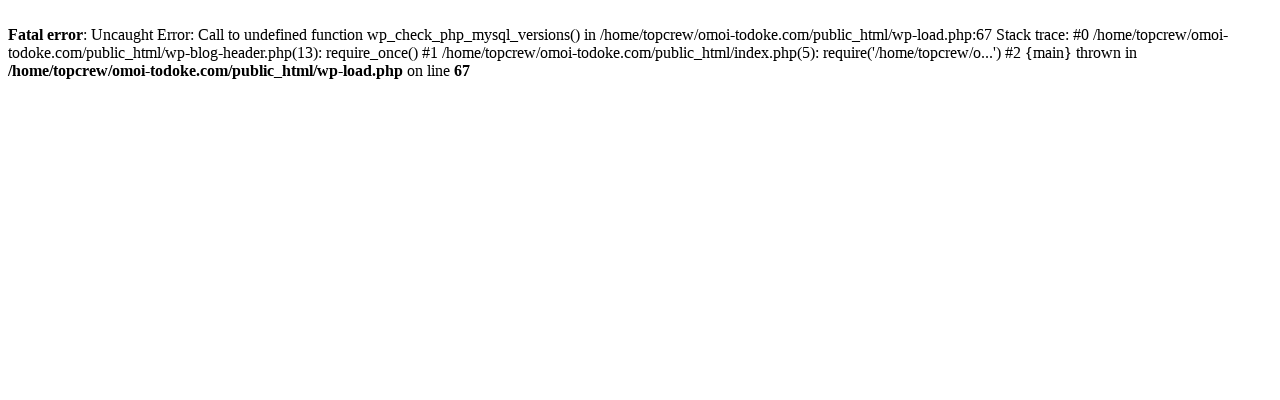

--- FILE ---
content_type: text/html; charset=utf-8
request_url: https://omoi-todoke.com/dictionary/
body_size: 203
content:
<br />
<b>Fatal error</b>:  Uncaught Error: Call to undefined function wp_check_php_mysql_versions() in /home/topcrew/omoi-todoke.com/public_html/wp-load.php:67
Stack trace:
#0 /home/topcrew/omoi-todoke.com/public_html/wp-blog-header.php(13): require_once()
#1 /home/topcrew/omoi-todoke.com/public_html/index.php(5): require('/home/topcrew/o...')
#2 {main}
  thrown in <b>/home/topcrew/omoi-todoke.com/public_html/wp-load.php</b> on line <b>67</b><br />
